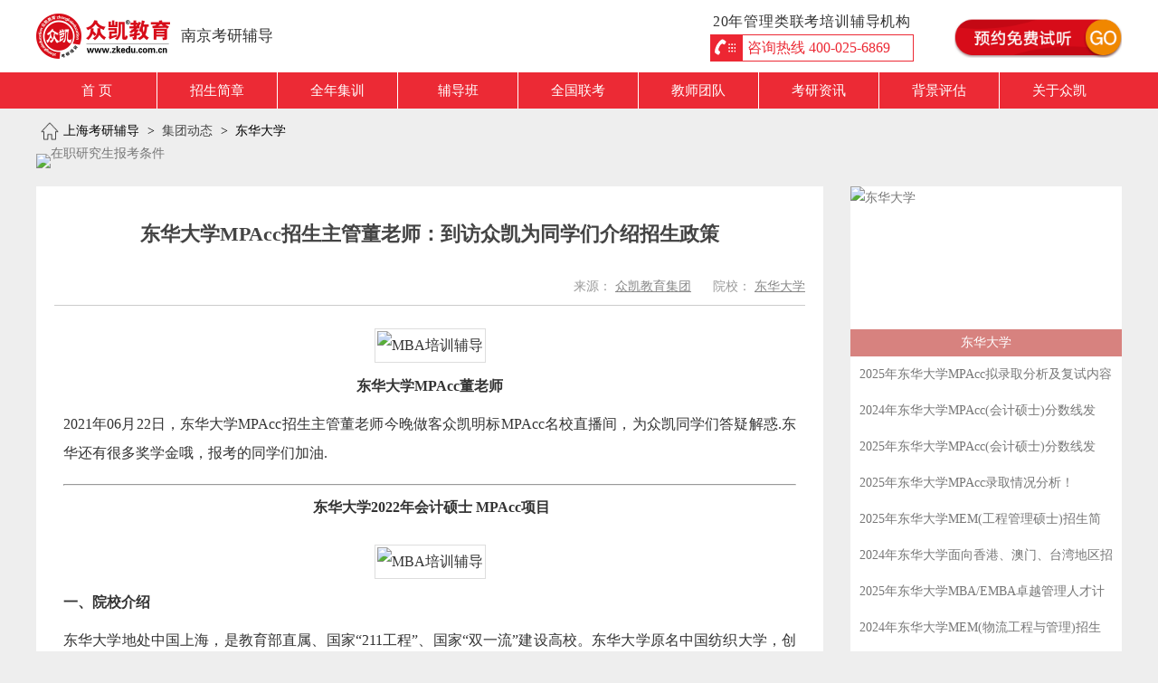

--- FILE ---
content_type: text/html; charset=utf-8
request_url: http://www.nanjingmba.cn/news/85.html
body_size: 8228
content:
<!doctype html>
<html>
<head>
<title>东华大学MPAcc招生主管董老师：到访众凯为同学们介绍招生政策_南京MBA辅导_南京众凯考研培训机构</title>
<meta name="description" content="东华大学MPAcc招生主管董老师：到访众凯为同学们介绍招生政策,东华大学MPAcc和物流管理招生主管董老师今晚做客众凯明标MPAcc名校直播间，为众凯同学们答疑解惑.东华还有很多奖学金哦，报考的同学们加油." />
<meta name="keywords"           content="东华大学,东华MBA,东华,分数线,学费,报考条件,上海MBA,上海MBA辅导,MBA辅导,众凯教育,众凯" />
<meta name="applicable-device"  content="pc" />
<meta name="format-detection"   content="telephone=no" />
<meta name="location" content="province=江苏;city=南京" />
<meta charset="utf-8">
<link   rel="canonical"  href="http://www.zhongkaiedu.com/news/85.html"  /><link   href="/static/w/css/common.css?v=1023"     rel="stylesheet"      type="text/css" />
<link   href="/static/w/css/read.css?v=1023"       rel="stylesheet"      type="text/css" />
<script src="/static/w/js/jquery.js"                 type="text/javascript"></script>
<script src="/static/w/lib/layer/layer.js"           type="text/javascript"></script>
<script src="/static/w/js/common.js?v=1023"                 type="text/javascript"></script>
</head>
<body>
<!-- header -->
<div id="header">
<div class="header_main">
  <div class="logo"><a href="/" title="南京MBA培训辅导"><h2>南京MBA培训辅导</h2></a></div>
  <div class="slogn"> 南京考研辅导</div>
   <div class="service">
      <ul class="tel">
        <li>20年管理类联考培训辅导机构</li>
        <li>咨询热线  400-025-6869</li>
      </ul>
      <div class="stbutton"><a href="/peixunban.html"><img src="/static/w/images/common/stbutton.gif" width="185"  height="44"  /></a> </div>
    </div>
</div>
</div>
<!-- nav -->
<div id="nav">
  <ul>
   <li ><a rel="nofollow" href="/">首 页</a></li>
      <li ><a href="/zhaosheng/2025.html">招生简章</a></li>
      <li ><a title="全年集训" href="/jixunying.html">全年集训</a></li>
    
      <li class="kcsub"><a title="联考笔试班" href="/kecheng.html">辅导班</a>
      <dl class="kcsublist">
        <dd><a title="联考笔试班" href="/kecheng.html">联考笔试班</a></dd>
        <dd><a title="提前面试班" href="/interview.html">提前面试班</a></dd>
        <dd><a title="直播网络班" href="/online.html" >直播网络班</a></dd>
        <dd><a title="全年集训营"   href="/jixunying.html">全年集训营</a></dd>
        <dd><a title="MPAcc初试辅导"   href="/mpacc2022.html">MPAcc初试班</a></dd>
        <dd><a title="MPAcc复试辅导"   href="/mpacc_fushi.html">MPAcc复试班</a></dd>
        <dd><a title="2025开班计划"   href="/peixunban.html">2025开班计划</a></dd>
      </dl>
    </li>
    <li ><a title="全国联考" href="/liankao.html">全国联考</a></li>
    <li ><a title="教师团队" href="/teacher.html">教师团队</a></li>

    <li  class="kcsub"><a title="MBA" href="/mba.html">考研资讯</a> 
        <dl class="kcsublist kaoyan">
            <dd><a title="MBA" href="/mba.html">MBA</a></dd>
            <dd><a title="MPAcc" href="/mpacc.html">MPAcc</a></dd>
            <dd><a title="MEM" href="/mem.html" >MEM</a></dd>
            <dd><a title="EMBA"   href="/emba.html">EMBA</a></dd>
            <dd><a title="MPA" href="/mpa.html" >MPA</a></dd>
          </dl>
   </li>
    <li ><a rel="nofollow" title="南京院校背景评估" href="/assess.html">背景评估</a></li>
 <li ><a title="南京众凯" href="/about.html">关于众凯</a></li>
  </ul>
</div> 
<div class="crumbs">
  <ul><li><a  href="/" title="上海考研辅导">上海考研辅导</a></li> <span>></span> <li> 集团动态 </li>     <span>></span> <li><a href="http://www.zhongkaiedu.com/donghua_mba.html" title="东华大学" target="_blank">东华大学</a></li>
      </ul>
</div>
<div class="long_banner">
<a title="在职研究生报考条件" href="/condition.html" target="_blank"><img alt="在职研究生报考条件" src="http://static.zkedu.com.cn/upload/img/20230519/d25f01adf2ffad8f205109bdf7eb532c.jpg" width="1200" /></a>
</div>
 
<div id="container">
  <div class="main">
    <h1>东华大学MPAcc招生主管董老师：到访众凯为同学们介绍招生政策</h1>
    <div class="source"><i>来源：</i> <a href="/about.html">众凯教育集团</a>
            <i>院校：</i> <a href="http://www.zhongkaiedu.com/donghua_mba.html" title="东华大学">东华大学</a>
            </div>
    <div class="content">  <p align="center">
	<img src="http://static.zkedu.com.cn/upload/img/20210622/20210622101726_43185.jpg" title="MBA培训辅导" alt="MBA培训辅导" /> 
</p>
<p align="center">
	<strong>东华大学MPAcc</strong><strong>董老师</strong> 
</p>
<p>
	2021年06月22日，东华大学MPAcc招生主管董老师今晚做客众凯明标MPAcc名校直播间，为众凯同学们答疑解惑.东华还有很多奖学金哦，报考的同学们加油.
</p>
<hr />
<p align="center">
	<strong>&nbsp;东华大学2022年会计硕士 MPAcc项目</strong> 
</p>
<p align="center">
	<img src="http://static.zkedu.com.cn/upload/img/20210622/20210622104847_68170.jpg" title="MBA培训辅导" alt="MBA培训辅导" />
</p>
<p>
	<strong>一、院校介绍</strong> 
</p>
<p>
	东华大学地处中国上海，是教育部直属、国家“211工程”、国家“双一流”建设高校。东华大学原名中国纺织大学，创建于1951年，是新中国第一所纺织高等学府，是中国首批具有博士、硕士、学士三级学位授予权的大学之一。经过70年的建设和发展，学校已成为工、理、管、文、艺等学科协调发展的有特色的全国重点大学，致力于建设“国内一流、国际有影响，有特色的高水平大学”。
</p>
<p>
	学校遵循“以学生的全面发展与成才为中心”的教育理念，坚持立德树人，持续深化教育改革，全面推进创新创业教育，积极对接国家战略特需和国际时尚创意两个制高点，为国家、上海和行业的发展与进步提供人才和科技支撑。
</p>
<p>
	东华大学旭日工商管理学院的前身是1953年建立的管理工程教研室，汇集了美国哈佛大学公共管理学博士周世逑教授和留苏博士张绮春、汤颖等新中国第一代管理专家。1959年设立工业管理工程本科专业，1979年成为改革开放后国内最早培养管理硕士研究生的单位。1993年扩建为经贸管理学院，1994年由香港旭日集团捐资1100万港币，同时更名为旭日工商管理学院。2013年入选光明日报《中国最具价值30所商学院》。教育部长江学者特聘教授徐寅峰担任院长，第十一届全国政协副主席、著名经济学家厉无畏担任名誉院长。
</p>
<p>
	<strong>二、项目介绍</strong> 
</p>
<p>
	东华大学于2014年成为我国第四批会计硕士（MPAcc）专业学位培养单位，秉承专业素养与职业道德并重的教育理念，致力于培养具有国际视野、战略意识、创新精神，能够从事复杂的会计、审计、财务、金融管理工作，具有会计综合管理及财务决策能力，实现从单纯业务型向综合管理型转变的新一代复合型人才。
</p>
<p>
	东华大学会计学科拥有学士、硕士和工商管理（财务管理）博士三级学位授予权，在财务风险与创新管理、资本市场与企业价值管理、创新审计以及企业智力资本管理等研究内容上取得了丰硕的研究成果，承担了多项国家自然科学基金、社会科学基金等重大研究项目，《会计实践环节综合改革》和《基于国际化人才培养定位的ACCA模式创新与实践》获上海市教学成果奖。
</p>
<p>
	<strong>三、研究方向</strong> 
</p>
<p>
	财务会计理论与实践
</p>
<p>
	财务决策与管理控制
</p>
<p>
	财务大数据与智能审计
</p>
<p>
	<strong>四、培养特色</strong> 
</p>
<p>
	1、与国际接轨的案例教学支撑平台及团队实践学习模式
</p>
<p>
	与全球顶级案例教学机构——加拿大毅伟商学院紧密合作，以“学习知识—分享经验—创造性地研究解决问题—展开团队实践”四位一体的循环学习方式完成整个学习过程，将“带着实际问题走入课堂，带着解决方案和终身受益的学习方法与心智模式离开教室”，最终将实现学生的全面发展。
</p>
<p>
	2、以财务大数据分析为基础的智能化会计与审计
</p>
<p>
	结合会计的最新发展，在课程中融入大数据分析相关内容，以适应智能化时代背景下的会计与审计需求，培养先进技术环境下的新型会计人才。
</p>
<p>
	3、产学研相结合的“双导师”师资团队
</p>
<p>
	依托东华大学管理学科 60 多年深厚的学术积淀及会计学科的社会声誉和品牌价值，整合校内外优质资源，打造一支产学研相结合的优秀师资团队，既包括了顶级教学团队和教学名师，同时也涵盖了政府官员、会计师事务所专家、企业家、CFO 等资深专业人士。
</p>
<p>
	4、以实务能力提升为导向的课程整合
</p>
<p>
	在课程教学之外将进一步整合实践技能课程，包括会计大讲堂、财务诊断、会计案例大赛、国内名校游学项目，以及国内外知名会计师事务所的实习实践项目。
</p>
<p>
	5、与四大会计师事务所、国际主流会计认证完美对接的职业发展体系
</p>
<p>
	与国际知名的四大会计师事务所拥有良好的伙伴关系，与立信、致同会计师事务所合作共建学生实践基地，积极与美国管理会计师协会（IMA）、特许公认会计师公会（ACCA）、英国特许管理会计师公会（CIMA）等机构开展合作，为学生的职业发展提供有效帮助。
</p>
<p>
	6、多层次的资源共享平台
</p>
<p>
	与 MBA 培养接轨，增强MBA、MPAcc、MEM、MF、MIB学生、校友间的互动，共同参与校园活动及学校建设。学校还将定期邀请资深学者、业界精英、商界名流进行专题演讲,带来最新最前沿的学术信息，分享最先进的会计理念和宝贵的会计实务经验，传递最新最及时的政策动态，同时开设创新创业等系列专题讲座，有意向创业的同学更有机会获得大学生创新创业基金的支持。
</p>
<p>
	<strong>五、培养方式</strong> 
</p>
<p>
	全日制（非定向就业）培养，学制2年，最长学习时间不超过4年。一般安排在周一至周五学习，人事档案和组织关系转到东华大学，毕业后自主择业，校方提供就业指导。
</p>
<b>六、奖助学金体系</b> 
<p>
	<br />
</p>
<p align="center">
	<img src="http://static.zkedu.com.cn/upload/img/20210622/20210622103904_44305.png" title="MBA培训辅导" alt="MBA培训辅导" /> 
</p>
<p>
	<br />
</p>
<p>
	<strong>七、报考条件</strong> 
</p>
<p>
	<br />
</p>
<p>
	招收对象为中华人民共和国公民；拥护中国共产党的领导，愿为社会主义现代化建设服务，品德良好、遵纪守法；具有国家承认学历的应届本科毕业生（含普通高校、成人高校、普通高校举办的成人高等学历教育应届本科毕业生）及自学考试和网络教育届时可毕业本科生，2022年9月1日前须取得国家承认的本科毕业证书；或具有国家承认的大学本科毕业学历的人员（报名现场确认截止日期前须取得国家承认的本科毕业证书）；或已获硕士、博士学位的人员。
</p>
<p>
	<br />
</p>
<p>
	本项目接受推荐免试硕士生，不招收同等学力考生。
</p>
<p>
	<strong>八、报名程序</strong> 
</p>
<p>
	1、推免考生
</p>
<p>
	（1）夏令营：具体内容详见东华大学研招网（http://yjszs.dhu.edu.cn/）通知
</p>
<p>
	（2）预推免：预计具有推免资格的考生，规定时间内登录东华大学研招网（http://yjszs.dhu.edu.cn）在“硕士推免报名系统”填写并提交申请信息，具体内容详见东华大学研招网推免生招生通知。
</p>
<p>
	2、全国统考硕士生
</p>
<p>
	（1）网上报名
</p>
<p>
	考生请于2021年10月10日至10月31日（预计）登陆中国研究生招生信息网（http://yz.chsi.cn）提交报名信息。报考招生单位代码：【10255】东华大学；院系代码：【007】旭日工商管理学院；考试方式：【21】全国统一考试（含联合考试）；报考专业：【125300】会计硕士。以上具体信息以中国研究生招生信息网公布为准。
</p>
<p>
	（2）网报信息确认
</p>
<p>
	东华大学考点（代码3110）网报信息确认时间为2021年11月上中旬，具体要求可于10月下旬详见东华大学研招网（http://yjszs.dhu.edu.cn）或东华大学MBA教育中心官网（http://mba.dhu.edu.cn）通知。其他报考点网报信息确认时间、地点、要求见各报考点的公告。
</p>
<p>
	<strong>九、考试及录取</strong> 
</p>
<p>
	<strong>1、初试</strong> 
</p>
<p>
	会计硕士初试参加管理类联考，考试科目：①199管理类联考综合能力；②204英语
</p>
<p>
	<strong>2、复试</strong> 
</p>
<p>
	会计硕士复试包含专业课测试、政治测试、英语测试和综合能力测试。
</p>
<p>
	复试专业课参考书以东华大学研招网公布为准。
</p>
<p>
	<strong>3、录取</strong> 
</p>
<p>
	具体录取方案可于2022年3月详见东华大学MBA教育中心官网（http://mba.dhu.edu.cn）通知。学校将根据考生志愿填报及初试、复试成绩择优录取。
</p>
<p>
	如教育部政策有变化，以上信息将依据教育部政策进行修订。
</p> </div>
  </div>
  <!-- sidebar  -->
  <div class="sidebar"> <div class="university">
     <dl>
      <dt><a href="http://www.zhongkaiedu.com/donghua_mba.html" title="东华大学"><img  alt="东华大学" src="http://static.zkedu.com.cn/upload/img/20201022/1872ef8e8374b6e11d98a5c3bc96147d.jpg" width="300" height="188" /></a>
        <p>东华大学</p>
      </dt>
                   <dd><a title="2025年东华大学MPAcc拟录取分析及复试内容" href="/mpacc/7888.html" target="_blank">2025年东华大学MPAcc拟录取分析及复试内容</a></dd>
                       <dd><a title="2024年东华大学MPAcc(会计硕士)分数线发布：229/104/52" href="/mpacc/7848.html" target="_blank">2024年东华大学MPAcc(会计硕士)分数线发布：229/104/52</a></dd>
                       <dd><a title="2025年东华大学MPAcc(会计硕士)分数线发布：218/96/48" href="/mpacc/7847.html" target="_blank">2025年东华大学MPAcc(会计硕士)分数线发布：218/96/48</a></dd>
                       <dd><a title="2025年东华大学MPAcc录取情况分析！" href="/mpacc/7391.html" target="_blank">2025年东华大学MPAcc录取情况分析！</a></dd>
                       <dd><a title="2025年东华大学MEM(工程管理硕士)招生简章" href="/mem/7297.html" target="_blank">2025年东华大学MEM(工程管理硕士)招生简章</a></dd>
                       <dd><a title="2024年东华大学面向香港、澳门、台湾地区招收研究生简章" href="/mba/7224.html" target="_blank">2024年东华大学面向香港、澳门、台湾地区招收研究生简章</a></dd>
                       <dd><a title="2025年东华大学MBA/EMBA卓越管理人才计划" href="/mba/7203.html" target="_blank">2025年东华大学MBA/EMBA卓越管理人才计划</a></dd>
                       <dd><a title="2024年东华大学MEM(物流工程与管理)招生简章" href="/mem/7154.html" target="_blank">2024年东华大学MEM(物流工程与管理)招生简章</a></dd>
                       <dd><a title="2021年~2024年东华大学MPAcc录取情况（含分数线、学费学制、复试内容）" href="/mpacc/7147.html" target="_blank">2021年~2024年东华大学MPAcc录取情况（含分数线、学费学制、复试内容）</a></dd>
                       <dd><a title="2025年东华大学MPAcc(会计硕士)招生简章" href="/mpacc/7125.html" target="_blank">2025年东华大学MPAcc(会计硕士)招生简章</a></dd>
                       <dd><a title="2025年入学东华大学MBA(工商管理硕士)招生简章" href="/mba/7092.html" target="_blank">2025年入学东华大学MBA(工商管理硕士)招生简章</a></dd>
                       <dd><a title=" 2024年东华大学MEM物流工程与管理录取情况分析" href="/mem/7085.html" target="_blank"> 2024年东华大学MEM物流工程与管理录取情况分析</a></dd>
                       <dd><a title="双非逆袭211丨东华大学MPAcc学姐备考经验分享" href="/mpacc/7077.html" target="_blank">双非逆袭211丨东华大学MPAcc学姐备考经验分享</a></dd>
                       <dd><a title="2024年东华大学MPAcc拟录取名单及录取情况分析！最低分231分" href="/mpacc/6704.html" target="_blank">2024年东华大学MPAcc拟录取名单及录取情况分析！最低分231分</a></dd>
                       <dd><a title="2023年东华大学公共管理硕士（MPA）调剂条件及流程" href="/mpa/6513.html" target="_blank">2023年东华大学公共管理硕士（MPA）调剂条件及流程</a></dd>
                    </dl>
</div>
   
<div class="ad"> <a title="招生简章" href="/zhaosheng.html" ><img alt="招生简章" src="http://static.zkedu.com.cn/upload/img/20211217/f054cc1e2adab13d61cc117f23abdb6c.jpg" width="300"  /></a> </div> 
 
<div class="hot_university">
      <dl>
        <dt>热门院校</dt>
        <dd><a href="/nanjingdaxue_mba.html" title="南京大学" target="_blank"><img alt="南京大学" src="/static/w/images/common/logo/nanjingdaxue.jpg"/></a></dd>
        <dd><a href="/dongnandaxue_mba.html" title="东南大学"     target="_blank"><img alt="东南大学" src="/static/w/images/common/logo/dongnandaxue.jpg" /></a></a></dd>
        <dd><a href="/hehaidaxue_mba.html"  title="河海大学" target="_blank"><img alt="河海大学" src="/static/w/images/common/logo/hehaidaxue.jpg" /></a></a></dd>
        <dd><a href="/nanjingligong_mba.html" title="南京理工大学"    target="_blank"><img alt="南京理工大学" src="/static/w/images/common/logo/nanjingligong.jpg" /></a></a></dd>
        <dd><a href="/nanjinghangkonghangtian_mba.html" title="南京航空航天大学"  target="_blank"><img alt="南京航空航天大学" src="/static/w/images/common/logo/nanjinghangkonghangtian.jpg" /></a></a></dd>
      </dl>
</div> 
<div class="photo clearfix">
     <h3> <i></i> 辅导现场</h3>
     <ul>
      <li> <img alt="南京MBA辅导" src="/static/w/images/kecheng/photo/1.jpg" width="130" height="78"> </li>
      <li> <img alt="南京MBA辅导" src="/static/w/images/kecheng/photo/2.jpg" width="130" height="78"></li>
      <li> <img alt="南京MBA辅导" src="/static/w/images/kecheng/photo/3.jpg" width="130" height="78"></li>
      <li> <img alt="南京MBA辅导" src="/static/w/images/kecheng/photo/4.jpg" width="130" height="78"></li>
      <li> <img alt="南京MBA辅导" src="/static/w/images/kecheng/photo/5.jpg" width="130" height="78"></li>
      <li> <img alt="南京MBA辅导" src="/static/w/images/kecheng/photo/6.jpg" width="130" height="78"></li>
      <li> <img alt="南京MBA辅导" src="/static/w/images/kecheng/photo/7.jpg" width="130" height="78"></li>
      <li> <img alt="南京MBA辅导" src="/static/w/images/kecheng/photo/8.jpg" width="130" height="78"></li>
    </ul>
</div> </div>
</div>
<div id="footerouter">
  <div class="footer_nav">
    <ul>
      <li><a title="南京考研笔试辅导班"  href="/kecheng.html">笔试班</a></li>
      <li><a title="南京考研面试辅导班"  href="/interview.html">面试班</a></li>
      <li><a title="南京考研辅导网络班"  href="/online/.html">网络班</a></li>
      <li><a title="MBA院校库"                          href="/mba/colleges.html">MBA院校</a></li>
      <li><a title="MPAcc院校库"                        href="/college.html">MPAcc院校</a></li>
      <li><a title="南京考研背景评估"    href="/assess.html">背景评估</a></li>
      <li><a title="关于我们"                           href="/about.html">关于我们</a></li>
      <li><a title="网站地图"                           href="/sitemap.html">网站地图</a></li>
    </ul>
  </div>
  <div id="footer">
    <div class="service">
      <dl class="address">
        <p>南京在职考研服务热线 <b>400-025-6869</b></p>
        <h3>17年管理类联考辅导经验 | MBA MPAcc EMBA MEM MPA 专业培训机构</h3>
        <dt>报名咨询 025-57065480 /  18913049885 (夜间热线)</dt>
        <dd>南京市鼓楼区广州路37号江苏科技大厦19楼1911-1912室</dd>
      </dl>
      <dl class="qcpde">
        <dt><img alt="南京考研顾问 秦老师" src="/static/w/images/common/weixinchat.jpg" width="100" height="100" /></dt>
        <dd>线上客服微信号<br />
          <b>考研顾问 秦老师</b></dd>
      </dl>
      <dl class="qcpde">
        <dt><img alt="请关注南京众凯教育公众号" src="/static/w/images/common/weixin.jpg" width="100" height="100" /></dt>
        <dd>关注官方公众号<br />
          <b>南京众凯教育</b></dd>
      </dl>
    </div>
    <div id="copyright"> 版权所有 南京众凯信息科技有限公司 © 2006-2020 <a rel="nofollow" href="https://beian.miit.gov.cn">苏ICP备19034516号-3</a></div>
  </div>
</div>
<div id="quickentry">
  <div class="topimg"><img src="/static/w/images/common/topimg_hot.png" width="70" height="65" /></div>
  <ul>
   <li><a title="免费领取" href="javascript:openWinSt('历年考研真题及备考资料','免费领取')" rel="nofollow"><img src="/static/w/images/common/quickentry_item4.png" width=20 height="20" /><br />
      历年真题</a></li>
    <li><a title="免费试听" href="javascript:openWinSt('2023年辅导课程及报考咨询','免费预约')" ><img src="/static/w/images/common/quickentry_item1.png" width=20 height="20" /><br />
      免费试听</a></li>
    <li><img alt="报考专业" src="/static/w/images/common/quickentry_item7.png" width="20" height="20" /><br />
      报考专业 <span class="zy">
      <dd><a title="MBA"    href="/mba_2022.html">MBA 工商管理硕士</a></dd>
      <dd><a title="MPAcc"  href="/mpacc_2022.html">MPAcc 会计专业硕士</a></dd>
      <dd><a title="MEM"    href="/mem_2022.html" >MEM 工程管理硕士</a></dd>
      <dd><a title="EMBA"   href="/emba_2022.html">EMBA 高级工商管理</a></dd>
      <dd><a title="MPA"    href="/mpa_2022.html" >MPA 公共管理硕士</a></dd>
      </span> </li>
    <li><a  title="免费领取" href="javascript:openWinSt('最新高校招生政策咨询','立即预约')" rel="nofollow"><img src="/static/w/images/common/quickentry_item2.png" width=20 height="20" /><br />
      招生政策</a></li>
    <li><img alt="班级类型" src="/static/w/images/common/quickentry_item3.png" width=20 height="20" /><br />班级类型
    <span class="zy">
         <dd><a title="联考笔试班"    href="/kecheng.html">联考笔试班</a></dd>
         <dd><a title="提前面试班"    href="/interview.html">提前面试班</a></dd>
         <dd><a title="考后复试班"    href="/kaoyanfushi.html">考后复试班</a></dd>
         <dd><a title="网络直播班"    href="/online.html">网络直播班</a></dd>
         <dd><a title="冲刺集训营"    href="/camp.html">冲刺集训营</a></dd>
      </span>
    </li>
    <li><a  title="在线客服" href="javascript:openChat()" rel="nofollow"><img src="/static/w/images/common/quickentry_item5.png" width=20 height="20" /><br />
      在线客服</a></li>
    <li><img alt="关注官方公众号" src="/static/w/images/common/quickentry_item6.png" width="20" height="20" /><br />
      客服微信 <span class="wx"><img alt="考研顾问 秦老师" src="/static/w/images/common/weixinchat.jpg" width="150" height="150" /><br />
      考研顾问 秦老师</span></li>
  </ul>
</div>
<span style="display:none;"><script>
var _hmt = _hmt || [];
(function() {
  var hm = document.createElement("script");
  hm.src = "https://hm.baidu.com/hm.js?95e044ff8395a1b947c1401a10f61b55";
  var s = document.getElementsByTagName("script")[0]; 
  s.parentNode.insertBefore(hm, s);
})();
</script>
<script>
(function(){
    var bp = document.createElement('script');
    var curProtocol = window.location.protocol.split(':')[0];
    if (curProtocol === 'https'){
   bp.src = 'https://zz.bdstatic.com/linksubmit/push.js';
  }
  else{
  bp.src = 'http://push.zhanzhang.baidu.com/push.js';
  }
    var s = document.getElementsByTagName("script")[0];
    s.parentNode.insertBefore(bp, s);
})();
</script></span>
</body>
</html>

--- FILE ---
content_type: text/css
request_url: http://www.nanjingmba.cn/static/w/css/common.css?v=1023
body_size: 3411
content:
@charset "utf-8";
/* CSS Document */
body {
	color: #444;
	font: 14px/1.8 microsoft yahei;
	margin: 0;
	padding: 0;
	background: #f5f5f5;
}
ul, li, dl, h5, h4, h3, h2, h1, dl, dt, dd, p {
	margin: 0;
	padding: 0;
}
a {
	text-decoration: none;
	color: #777;
}
a:hover {
	color: #D80D18;
}
img, li {
	list-style: none;
	border: none;
}
input {
	outline: none;
}
.clear {
	clear: both;
	line-height: 0;
	height: 0;
	font-size: 0;
}
.clearfix:after {
	content: ".";
	display: block;
	line-height: 0;
	height: 0;
	visibility: hidden;
	clear: both;
}
/*  top */
#top {
	width: 100%;
	height: 36px;
	margin: 0 auto;
	min-width: 1200px;
	background-image: linear-gradient(#f7f7f7, #f1f1f1);
}
#top .nav {
	height: 20px;
	padding: 8px 0;
	width: 1200px;
	margin: 0 auto;
}
#top .nav li {
	float: right;
	text-align: center;
	border-right: #CCC solid 1px;
	box-sizing: border-box;
	width: 100px;
	height: 20px;
	line-height: 20px;
}
#top .nav li:last-child {
	border: none;
}
#top .nav li a {
	color: #999;
}
#top .nav li.topchat, #top .nav li.topshiting {
	width: 105px;
}
#top .nav li.topchat {
	background: url(/static/w/images/common/right_wx.png) no-repeat 5px left;
	background-size: 20px 20px;
	padding-left: 30px;
}
#top .nav li.topchat a {
	color: #06F;
}
#top .nav li.topshiting {
	background: url(/static/w/images/common/tj.png) no-repeat 10px center;
	background-size: 20px 20px;
	text-align: left;
	padding-left: 35px;
	border: none;
}
#top .nav li.topshiting a {
	color: #3B6FE4;
}
#top .nav li.sub {
	float: left;
	width: 500px;
	text-align: left;
	overflow: hidden;
	color: #999;
}
#top .nav li.sub span {
	margin-left: 10px;
}
#top .nav li.sub span a:hover {
	color: #666;
	text-decoration: underline;
}
/*  header  */
#header {
	width: 100%;
	height: 80px;
	background: #fff;
	margin: 0 auto;
	overflow: hidden;
}
.header_main {
	width: 1200px;
	height: 80px;
	margin: 0 auto;
	overflow: hidden;
}
#header .logo {
	width: 150px;
	height: 50px;
	padding: 15px 0 0 0;
	float: left;
	background: url(/static/w/images/common/logo.png) no-repeat center bottom;
	background-size: 150px 50px;
}
#header .logo a {
	width: 165px;
	height: 50px;
	display: block;
	text-indent: -170px;
}
#header h2 {
	font-size: 14px;
	font-weight: normal;
	margin: 0;
	padding: 0;
	background: none;
	line-height: 50px;
	width: 150px;
	height: 50px;
	text-indent: -500px;
}
#header .slogn {
	width: 240px;
	float: left;
	color: #333;
	height: 50px;
	line-height: 50px;
	font-size: 17px;
	margin: 15px 0 0 10px;
}

#header .notice {
	width: 350px;
	height: 40px;
	line-height: 40px;
	padding-top: 20px;
	float: left;
}
#header .notice a {
	color: #333;
	font-size: 18px;
	display: block;
	border: #FFDF00 solid 1px;
	background: url(/static/w/images/common/notice.png) no-repeat 10px center #FFFAD8;
	background-size: 30px 30px;
	padding-left: 45px;
	border-radius: 8px;
	text-align: center;
}
#header .service {
	width: 455px;
	height: 80px;
	float: right;
}
#header .service .tel {
	width: 225px;
	height: 70px;
	padding-top: 10px;
	color: #EC2A35;
	font-size: 16px;
	float: left;
}
#header .service .tel li:first-child {color:#333; text-align:center; letter-spacing:0.8px;}

#header .service .tel li:last-child {
	border: #EC2A35 solid 1px;
	background: url(/static/w/images/common/header_tel.png) no-repeat left center;
	background-size:35px 30px;
	padding-left:40px;
}
#header .stbutton {
	float: left;
	width: 185px;
	height: 44px;
	margin-top: 20px;
	float: right;
}
#nav {
	height: 40px;
	line-height: 40px;
	background: #EC2A35;
	width: 100%;
}
#nav ul {
	width: 1200px;
	height: 45px;
	margin: 0 auto;
	position: relative;
	z-index: 15;
}
#nav ul li {
	width: 133px;
	float: left;
	text-align: center;
	border-left: #fff solid 1px;
	box-sizing: border-box;
	color: #fff;
	font-size: 15px;
	position: relative;
}
#nav ul li:first-child {
	border: none;
}
#nav ul li a {
	color: #fff;
	font-size: 15px;
	display: block;
	width: 100%;
	height: 100%;
}
#nav ul li a:hover, #nav ul li.curr a {
	background: #318FDF;
	color: #fff;
}
#nav ul li.kcsub {
	position: relative;
	z-index: 100;
}
#nav ul li.kcsub:hover {
	background: #318FDF;
	background-size: 100% 10px;
	color: #fff;
}
#nav ul li.kcsub:hover .kcsublist {
	display: block;
}
#nav ul li .kcsublist {
	width: 133px;
	height: 284px;
	border: #ddd solid 1px;
	box-sizing: border-box;
	border-top: none;
	background: #fff;
	position: absolute;
	left: 0;
	top: 40px;
	display: none;
}
#nav ul li .sec {
	height: 85px;
}
#nav ul li .kaoyan {
	height: 200px;
}
#nav ul li .kcsublist dd {
	border-bottom: #ddd solid 1px;
	box-sizing: border-box;
}
#nav ul li .kcsublist dd:last-child {
	border: none;
}
#nav ul li .kcsublist a {
	color: #555;
	font-size: 14px;
}
#nav ul li .kcsublist a:hover {
	background: #318FDF;
	color: #fff;
}
/* 滚动焦点图 */
.swiper-pagination-bullet {
	width: 23px;
	height: 23px;
	background: #fff;
	opacity: 1;
}
.swiper-pagination-bullet-active {
	background: #F30;
}
.swiper-container-horizontal > .swiper-pagination-bullets .swiper-pagination-bullet {
	margin: 0 10px;
}
/* long_banner */

.long_banner {
	width: 1200px;
	margin:25px auto 0;
	line-height:0;
	display:flex;
}

img.player{ cursor:pointer;}

/* maps */
span.maps {
	cursor: pointer;
	color: #D80D18;
	background: url(/static/w/images/common/mapsbg.png) no-repeat;
	background-size: 15px 15px;
	width: 15px;
	height: 15px;
	display: inline-block;
	line-height: 0;
	font-size: 14px;
}
/* page */
.page {
	width: 100%;
	height: 40px;
	text-align: center;
}
.page .pagination {
	width: 700px;
	height: 40px;
	margin: 0 auto;
	text-align: center;
	display: flex;
	flex-direction: row;
	justify-content: center;
}
.page .pagination li {
	width: 40px;
	height: 40px;
	line-height: 40px;
	margin: 0 10px;
	box-sizing: border-box;
	border: #4C84FF solid 1px;
}
.page .pagination li a {
	width: 100%;
	height: 100;
	display: block;
}
.page .pagination li.active {
	background: #F5FBFF;
	color: #4C84FF;
}
/*面包屑*/

.crumbs {
	width: 1200px;
	height: 30px;
	margin: 0 auto;
	padding: 10px 0;
}
.crumbs ul {
	width: 1200px;
	height: 30px;
}
.crumbs ul li {
	float: left;
	height: 30px;
	line-height: 30px;
}
.crumbs ul li:first-child {
	padding-left: 30px;
	background: url(/static/w/images/common/home.png) no-repeat 5px center;
	background-size: 20px 20px;
}
.crumbs span {
	float: left;
	width: 25px;
	height: 30px;
	line-height: 30px;
	text-align: center;
	color: #000;
}
.crumbs li a {
	color: #000;
}





/* education */

#education {
	width: 1200px;
	margin: 30px auto 0;
	background: #fff;
	min-height:250px;
}
#education:after {
	content: ".";
	display: block;
	line-height: 0;
	height: 0;
	visibility: hidden;
	clear: both;
}
#education h3 {
	width: 220px;
	background: url(/static/w/images/index/hat.png) no-repeat 10px center;
	background-size: 66px 30px;
	padding-left: 80px;
	height:60px;
	line-height:50px;
	font-size:22px;
	font-weight:normal;
}
#education ul.edu_item {
	width: 1200px;
	display: flex;
	height: 50px;
	justify-content: space-between;
}
#education ul.edu_item li {
	width: 200px;
	height: 50px;
	line-height: 50px;
	text-align: center;
	background:#f1f1f1;
	font-size:14px;
}
#education ul.edu_item li.curr {
	background: #fff;
}
#education ul.edu_list {
	width: 1200px;
	padding: 15px 0;
	display:none;
}

#education ul#edu_mba{ display:block;}

#education ul.edu_list li {
	width: 155px;
	height: 60px;
	float: left;
	margin: 10px 5px 10px 9px;
	border: #999 solid 1px;
	overflow:hidden;
}

#education ul.edu_list li dl{width: 145px;height: 50px; padding:5px;}

#education ul.edu_list li dl dt{ width:50px; height:50px; float:left;}

#education ul.edu_list li dl dd{ width:90px; height:50px; float:right;}

#education ul.edu_list li a{ color:#222;}

#education ul.edu_list li:nth-child(7n) {
	margin-right: 0;
}


/* vip */
.vip {
	width: 1200px;
	height: 190px;
	margin: 20px auto;
}
.vip ul {
	width: 1200px;
	height: 190px;
	margin: 0 auto;
	display: flex;
	justify-content: space-between;
	align-items: center;
}
.vip ul li {
	width: 360px;
	height: 130px;
	background: #fff;
	border: #FFF solid 10px;
	border-radius: 10px;
	position: relative;
}
.vip ul li dl {
	width: 320px;
	margin: 0 auto;
}
.vip ul li dl dt {
	font-size: 28px;
	line-height: 50px;
	height: 50px;
	color: #1f9cfa;
	text-indent: 40px;
	background: url(/static/w/images/common/vip_img1.png) no-repeat left center;
	background-size: 35px 35px;
}
.vip ul li dl dd {
	font-size: 18px;
	line-height: 40px;
	color: #666;
	text-indent: 40px;
}
.vip ul li dl span {
	position: absolute;
	right: 20px;
	bottom: 10px;
	width: 40px;
	height: 40px;
	background: #7EC8FF;
	border-radius: 50%;
}

.vip ul li dl:hover span{ width:50px; height:50px; text-align:center;}

.vip ul li dl:hover span img{ width:100%; height:100%;}

.vip ul li  a {
	display: block;
	width: 100%;
	height: 100%;
}
.vip ul li:nth-child(1) {
	background: url(/static/w/images/common/vip_bg1.png) center;
}
.vip ul li:nth-child(2) {
	background: url(/static/w/images/common/vip_bg2.png) center;
}
.vip ul li:nth-child(2) dt {
	color: #ff9523;
	background: url(/static/w/images/common/vip_img2.png) no-repeat left center;
	background-size: 35px 35px;
}
.vip ul li:nth-child(2) span {
	background: #FBE4CF;
}
.vip ul li:nth-child(3) {
	background: url(/static/w/images/common/vip_bg3.png) center;
}
.vip ul li:nth-child(3) dt {
	color: #25bff2;
	background: url(/static/w/images/common/vip_img3.png) no-repeat left center;
	background-size: 35px 35px;
}

/* 热门高校 */

.hot_university {
	width: 100%;
	background: #fff;
	padding-bottom: 10px;
}
.hot_university dl dt {
	height: 60px;
	line-height: 60px;
	background: #F30;
	color: #fff;
	font-size: 20px;
	text-indent: 55px;
	background: url(/static/w/images/common/university.png) no-repeat 20px center #EC2A35;
	background-size: 25px 25px;
}
.hot_university dl dd {
	line-height: 0;
	text-align: center;
	margin-top: 10px;
}
.hot_university dl dd img {
	width: 85%;
	border: #ddd solid 1px;
	border-radius: 5px;
}


/* ads_kecheng */

.ads_kecheng {
	width: 1200px;
	height: 120px;
	margin: 20px auto 0;
	background: #fff;
}


/* 右边浮动快捷方式 */
#quickentry {
	width: 70px;
	height: 530px;
	position: fixed;
	right: 10px;
	bottom: 0;
	z-index: 100;
	text-align: center;
	cursor: pointer;
	display:none;
}
#quickentry .topimg {
	width: 70px;
	height: 65px;
	margin-bottom: 3px;
	border-radius: 5px;
	overflow: hidden;
}
#quickentry ul {
	width: 70px;
	height: 390px;
}
#quickentry ul li {
	width: 70px;
	height: 65px;
	background: linear-gradient(190deg, #EC2A35 0%, #F5532F 100%);
	border-top: #fff solid 1px;
	color: #fff;
	line-height: 20px;
	font-size: 12px;
	position: relative;
}
#quickentry ul li img {
	margin-top: 10px;
}
#quickentry ul li a {
	color: #fff;
	display: block;
	width: 100%;
	height: 100%;
}
#quickentry ul li:hover {
	background: #EC2A35;
}
#quickentry ul li:first-child {
	border: none;
}
#quickentry ul li span {
	position: absolute;
	top: -135px;
	left: -170px;
	width: 170px;
	height: 200px;
	background: #eee;
	color: #333;
}
#quickentry ul li span {
	position: absolute;
	top: -135px;
	left: -170px;
	display: none;
}
#quickentry ul li span.zy {
	top: 0;
	width: 170px;
	height: 200px;
	background: linear-gradient(#0A7BD0, #1992ed);
	color: #333;
}
#quickentry ul li span.zy dd {
	height: 40px;
	line-height: 40px;
	text-align: left;
	margin: 0 auto;
}
#quickentry ul li span.zy dd:hover {
	background: #EC2A35;
}
#quickentry ul li span.zy dd a {
	display: block;
	width: 100%;
	height: 100%;
	text-indent: 20px;
}
#quickentry ul li span.wx {
	width: 170px;
	height: 200px;
	background: #eee;
	text-align: center;
	color: #333;
	font-size: 16px;
}
#quickentry ul li:hover span {
	display: block;
}
/* footer */


#footerouter {
	width: 100%;
	height: 280px;
	background: #444;
	margin-top: 50px;
	padding:20px 0 0 0;
}


.footer_nav{ width:1200px; height:40px; margin:0 auto;}

.footer_nav ul{ width:1200px; height:20px; display:flex; justify-content: space-between;}

.footer_nav ul li{ width:150px; height:20px; line-height:20px; text-align:center; border-left:#777 solid 1px; box-sizing:content-box;}

.footer_nav ul li:first-child{ border:none;}

.footer_nav ul li a{ color:#777; display:block; width:100%; height:100%;}


#footer {
	height: 220px;
	width: 1200px;
	margin: 0 auto;
	padding-top: 20px;
	color: #fff;
}
#footer a {
	color: #fff;
}



#footer .service {
	height: 180px;
	width: 1200px;
	float:left;
}


#footer .service p {
	line-height: 30px;
	padding: 0;
	font-size: 18px;
	
}

#footer .service p b {
	font-weight: normal;
	font-size: 22px;
	padding-left: 10px;
	color: #fc0b36;
	vertical-align:middle;
}

#footer .service h3 {
	font-size: 14px;
	color: #999;
	font-weight: normal;
	padding: 5px 0;
	text-align:left;
}

#footer .service dl {
	float: left;
	width: 250px;
	line-height: 30px;
}
#footer .service dl dt {
	font-weight: bold;
}
#footer .service dl dd {
	width: 120px;
	padding: 3px 0;
	float: left;
}
#footer .service dl.address {
	width: 800px;
}
#footer .service dl.address dd {
	width: 730px;
	color: #999;
}
#footer .service dl.address dd .fdot {
	padding-top: 6px;
}
#footer .service dl.address dd .fdot li {
	float: left;
	text-align: center;
	width: 95px;
	height: 30px;
	color: #fff;
	line-height: 30px;
	background: #4D4D4D;
	box-sizing: border-box;
	margin-right: 10px;
	position: relative;
}
#footer .service dl.address dd .fdot li span {
	width: 600px;
	height: 60px;
	line-height: 30px;
	padding:5px 0;
	background: #eee;
	position: absolute;
	left: 0;
	top: 30px;
	padding-left: 20px;
	color: #000;
	text-align: left;
	font-size: 18px;
	display: none;
}

#footer .service dl.address dd .fdot li span p{ font-size:14px; color:#666;}

#footer .service dl.address dd .fdot li:nth-child(2) span {
	left: -105px;
}
#footer .service dl.address dd .fdot li:nth-child(3) span {
	left: -210px;
}
#footer .service dl.address dd .fdot li:nth-child(4) span {
	left: -315px;
}
#footer .service dl.address dd .fdot li:nth-child(5) span {
	left: -420px;
}
#footer .service dl.address dd .fdot li:nth-child(6) span {
	left: -525px;
}
#footer .service dl.address dd .fdot li:hover {
	background: #999;
	color: #fff;
}
#footer .service dl.address dd .fdot li:hover span {
	display: block;
}
#footer .service dl.qcpde {
	width: 100px;
}
#footer .service dl:last-child {
	margin-left: 60px;
}
#footer .service dl.qcpde dt {
	width: 100px;
	line-height: 0;
}
#footer .service dl.qcpde dd {
	font-size: 12px;
	text-align: center;
}
#footer .service dl.qcpde dd b {
	color: #FFF000;
	font-weight: normal;
}
#footer .service dl.qcpde dd {
	width: 100px;
	line-height: 22px;
}
#footer .enter a {
	margin-right: 30px;
}
#footer .enter a:nth-child(2n) {
	margin-right: 0;
}
#footer .friendlink {
	width: 1200px;
	height: 45px;
	line-height: 45px;
	color: #777;
}
#footer .friendlink li {
	float: left;
}
#footer .friendlink a {
	margin: 0 15px;
	color: #777;
	float: left;
}
#copyright {
	text-align: center;
	color: #999;
	padding: 5px 0;
}
#copyright a {
	color: #999;
	margin: 0 5px;
}
#copyright a:hover {
	text-decoration: underline;
}


--- FILE ---
content_type: text/css
request_url: http://www.nanjingmba.cn/static/w/css/read.css?v=1023
body_size: 1443
content:
body {
	background: #eee;
}

#container {
	width: 1200px;
	margin: 20px auto;
}
#container:after {
	content: ".";
	display: block;
	line-height: 0;
	height: 0;
	visibility: hidden;
	clear: both;
}
.main {
	width: 830px;
	min-height: 500px;
	float: left;
	padding: 20px;
	background: #fff;
}
.main:after {
	content: ".";
	display: block;
	line-height: 0;
	height: 0;
	visibility: hidden;
	clear: both;
}
.main h1 {
	text-align: center;
	line-height: 3;
	font-size: 22px;
}
.main .source {
	text-align: right;
	line-height: 30px;
	padding: 10px 0 5px;
	border-bottom: #CCC solid 1px;
	color: #999;
}
.main .source i {
	font-style: normal;
	margin-left: 20px;
}
.main .source a {
	text-decoration: underline;
	color: #888;
}
.main .desc {
	background: #f6f6f6;
	line-height: 35px;
	padding: 10px 20px;
	text-align: justify;
	color: #777;
	margin-top: 20px;
	font-size: 16px;
}
.main .video {
	margin: 0 auto;
	width: 615px;
	height: 350px;
	border: #eee solid 4px;
	margin-top: 20px;
	position: relative;
}
.main .video span {
	position: absolute;
	top: 130px;
	left: 255px;
	display: block;
	width: 100px;
	height: 100px;
	cursor: pointer;
}
.main .video img {
	cursor: pointer;
}
.main .video #my-video {
	width: 615px;
	height: 350px;
}
.content {
	padding: 10px ;
	text-align: justify;
	color: #333;
	font-size: 16px;
	line-height: 32px;
}
.content img {
	margin: 15px auto 0;
	max-width: 750px;
	padding: 2px;
	border: #ddd solid 1px;
	box-sizing: border-box;
}
.content table {
	font-size: 12px;
	width: 95%;
	margin: 0 auto;
}
.content table td {
	padding: 5px;
}
.content p {
	padding-bottom: 10px;
}
.content a {
	color: #00F;
}
.content a:hover {
	text-decoration: underline;
}
/* class  */

.class {
	width: 1200px;
	height: auto;
	padding: 10px 0 20px;
	margin: 0 auto;
	background: #fff;
	margin-top: 40px;
	box-shadow: #eee 1px 1px 2px;
}
.class:after {
	content: ".";
	display: block;
	line-height: 0;
	height: 0;
	visibility: hidden;
	clear: both;
}
h2 .item {
	position: absolute;
	top: 5px;
	right: 0px;
}
h2 .item li {
	float: left;
	font-size: 16px;
	line-height: 40px;
	padding: 0 10px;
	margin-left: 20px;
	cursor: pointer;
}
h2 .item li.curr, h2 .item li:hover {
	border-bottom: #F00 solid 2px;
	box-sizing: border-box;
}
/* class  */

.class {
	width: 1200px;
	height: auto;
	padding: 10px 0 20px;
	margin: 0 auto;
	background: #fff;
	margin-top: 40px;
	box-shadow: #eee 1px 1px 2px;
}
.class:after {
	content: ".";
	display: block;
	line-height: 0;
	height: 0;
	visibility: hidden;
	clear: both;
}
h2 .item {
	position: absolute;
	top: 5px;
	right: 0px;
}
h2 .item li {
	float: left;
	font-size: 16px;
	line-height: 40px;
	padding: 0 10px;
	margin-left: 20px;
	cursor: pointer;
}
h2 .item li.curr, h2 .item li:hover {
	border-bottom: #F00 solid 2px;
	box-sizing: border-box;
}
.class dl {
	width: 210px;
	height: 265px;
	float: left;
	margin: 20px 0 0 25px;
}
.class dl {
	border: #CCC solid 1px;
	padding: 2px;
	box-sizing: border-box;
	position: relative;
}
.class dl dt {
	width: 205px;
	height: 130px;
	line-height: 130px;
	background: url(../images/class/bg1.jpg) no-repeat;
	background-size: cover;
	color: #fff;
	text-align: center;
	font-size: 30px;
}
.class dl dd {
	padding: 5px 10px;
	text-align: justify;
}
.class dl dd.title {
	border-bottom: #CCC dashed 1px;
	height: 55px;
	color: #222;
	text-align: center;
}
.class dl dd.center {
	font-size: 12px;
	background: url(../images/class/point.png) 5px center no-repeat;
	background-size: 15px 15px;
	text-indent: 15px;
}
.class dl dd.time {
	font-size: 12px;
	background: url(../images/class/time.png) 5px center no-repeat;
	background-size: 15px 15px;
	text-indent: 15px;
}
.class dl dd.date {
	position: absolute;
	width: 50px;
	height: 25px;
	line-height: 25px;
	top: 2px;
	left: 4px;
	background: #FF9E47;
	border-radius: 0 0 10px 10px;
	color: #fff;
	padding: 10px;
	text-align: center;
	font-size: 18px;
}
.class dl a:hover {
	color: #666;
}
.class dl:hover {
	box-shadow: 2px 2px 2px #CCC;
}
/* 右边内容 */

.sidebar {
	width: 300px;
	min-height: 500px;
	float: right;
}
.sidebar h3 {
	font-size: 22px;
	padding-left: 30px;
	height: 60px;
	line-height: 60px;
	width: 240px;
	margin: 0 auto;
	position: relative;
	border-bottom: #ddd solid 1px;
	font-weight: normal;
}
.sidebar h3 i {
	background: #F00;
	display: block;
	position: absolute;
	top: 20px;
	left: 10px;
	width: 3px;
	height: 22px;
}
.sidebar .photo, .sidebar .activity {
	width: 300px;
	padding-bottom: 20px;
	background: #fff;
	margin-bottom: 20px;
}
.sidebar .activity p {
	text-align: center;
	padding: 15px 0 0;
}
.sidebar .activity img {
	width: 270px;
}

.sidebar .photo{ margin-top:20px;}

.sidebar .photo ul {
	width: 280px;
	margin: 0 auto;
}
.sidebar .photo li {
	float: left;
	width: 130px;
	height: 78px;
	margin: 10px 0 0 8px;
}
.sidebar .hot {
	width: 300px;
	margin-top: 20px;
	background: #fff;
}
.sidebar .hot ul {
	width: 260px;
	margin: 0 auto;
	padding: 5px 0;
}
.sidebar .hot li {
	width: 260px;
	height: 40px;
	line-height: 40px;
	overflow: hidden;
	font-size: 14px;
	border-bottom: #eee solid 1px;
}
.sidebar .hot li:last-child {
	border: none;
}



/* university  */

.hot_university{margin-top:20px; }

.university {
	width: 300px;
	height:auto;
	background:#fff;
	margin-bottom:20px;
	padding-bottom:10px;
	
}
.university:after {
	content: ".";
	display: block;
	line-height: 0;
	height: 0;
	visibility: hidden;
	clear: both;
}
.university dl dt {
	width: 300px;
	height: 188px;
	position: relative;
}
.university dl dt p {
	position: absolute;
	height: 30px;
	line-height: 30px;
	text-align: center;
	background: rgba(189,47,43,0.6);
	left: 0;
	bottom: 0;
	display: block;
	width: 300px;
	color: #fff;
}
.university dl dd {
	width:280px;
	padding:0 10px;
	height:40px;
	line-height:40px;
	overflow:hidden;
}
.ad {
	width: 300px;
	text-align: center;
	line-height:0;
	background:#fff;
	border-bottom:20px;
}


.long_banner {
  margin: 0 auto;
}






--- FILE ---
content_type: application/javascript; charset=utf-8
request_url: http://www.nanjingmba.cn/static/w/js/common.js?v=1023
body_size: 1944
content:
$(window).load(function(){  
 
     _initQuick();

     _initEducation();
});



function openChat(){ 
 
 
	window.open('https://p.qiao.baidu.com/cps/chat?siteId=17008107&userId=28510170&siteToken=95e044ff8395a1b947c1401a10f61b55');

}



function openMaps($code){
	
	layer.open({
					 	type: 2,
					 	title: "校区地址",
					 	skin: 'layui-layer-rim', //加上边框
						shadeClose: true,
						area: ['850px', '430px'],
					 	content: '/maps/'+$code
	});

}

function _initQuick(){
 
  	  var winHeight = $(document).height();
	  
	  var maxHeight = winHeight-800; 

	  $(window).scroll(function() {
    
			var scrollY = $(document).scrollTop();  // 获取垂直滚动的距离，即滚动了多少
			
	
			if (scrollY > 250 && scrollY<=maxHeight){ //如果滚动距离大于550px则隐藏，否则删除隐藏类
				
				$("#quickentry").show();
			} 
			else {
				$("#quickentry").hide();
			}
       });
}


function openPlayer($vid,$title){

	layer.open({
					 	type: 2,
					 	title: $title,
					 	skin: 'layui-layer-rim', //加上边框
						shadeClose: true,
						area: ['650px', '500px'],
					 	content: '/videoplayer/'+$vid+'.html'
    });
}


function _initEducation(){


    $("#education .edu_item li").hover(function(){
	
	      $dept   =  $(this).attr("dept");
		  
	      // 当前
		  $("#education .edu_item li").removeClass("curr");
		  
		  $(this).addClass("curr");
		  
		   
		  // 院校信息
		  $("#education .edu_list").hide();
		   
	      $("#edu_"+$dept).show();
	
	
	})
 
}


// 弹窗预约试听
function  openWinSt($title='',$but=''){

  	layer.open({
					 	type: 2,
						title:false,
						shadeClose: true,
						skin: 'layui-layer-rim', //加上边框
						closeBtn:0,
						area: ['650px', '400px'],
					 	content: '/shiting/win.html?title='+$title+'&but='+$but
    });
	
}


